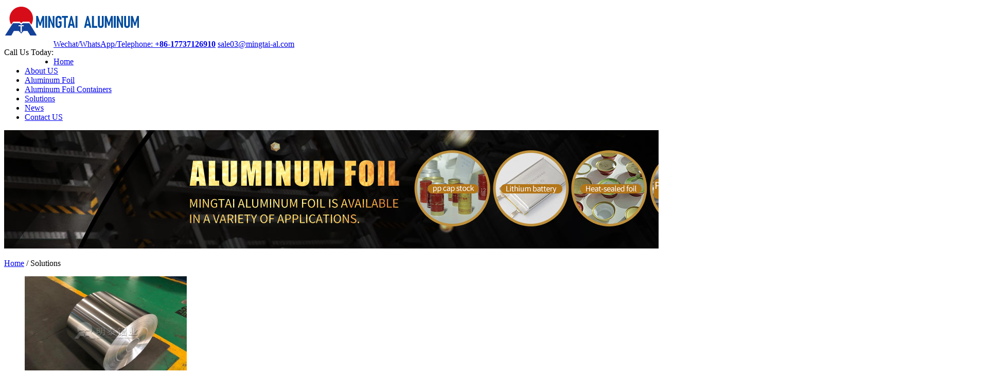

--- FILE ---
content_type: text/html; charset=UTF-8
request_url: https://www.al-foil.com/solution/list-4.html
body_size: 4668
content:
<!DOCTYPE HTML>
<html>

	<head>
		<meta http-equiv="Content-Type" content="text/html; charset=utf-8" />
		<meta http-equiv="x-ua-compatible" content="IE=edge,chrome=1" />
		<meta name="viewport" content="width=device-width, initial-scale=1.0, maximum-scale=1.0, minimum-scale=1.0, user-scalable=no">
		<meta name="apple-mobile-web-app-capable" content="yes">
		<meta name="apple-touch-fullscreen" content="yes">
		<meta name="apple-mobile-web-app-status-bar-style" content="black">
		<meta name="format-detection" content="telephone=no">
		<meta http-equiv="Pragma" content="no-cache">
		<meta http-equiv="Cache-Control" content="no-cache">
		<meta http-equiv="Expires" content="0">
		<meta content="always" name="referrer">
		<title>Henan Mingtai Technology Development Co.,Ltd foil rolls have many kinds of aluminum foil uses - Mingtai Aluminum</title>
		<meta name="keywords" content="Henan Mingtai Technology Development Co.,Ltd., foil roll, aluminum foil use">
		<meta name="description" content="Henan Mingtai Technology Development Co.,Ltd is a aluminum foil manufacturer, foil roll has many kinds of aluminum foil uses">		
		<link rel="stylesheet" type="text/css" href="https://www.al-foil.com/template/aluminum/css/index.css" />
		<!--[if lt IE 9]>  
<script src="https://oss.maxcdn.com/libs/html5shiv/3.7.0/html5shiv.js"></script>  
<script src="https://oss.maxcdn.com/libs/respond.js/1.3.0/respond.min.js"></script>  
<![endif]-->
		<script src="https://www.al-foil.com/template/aluminum/js/jquery.min.js" type="text/javascript"></script>
		 <meta name="google-site-verification" content="CyFMSz0qd2B3vVqsXsr008zskITUlw8mn8fKbB0dJLo" />
        <!-- Global site tag (gtag.js) - Google Analytics -->
<script async src="https://www.googletagmanager.com/gtag/js?id=UA-92017304-1"></script>
<script>
  window.dataLayer = window.dataLayer || [];
  function gtag(){dataLayer.push(arguments);}
  gtag('js', new Date());

  gtag('config', 'UA-92017304-1');
</script>

<!-- Global site tag (gtag.js) - Google Analytics -->
<script async src="https://www.googletagmanager.com/gtag/js?id=UA-63538088-6"></script>
<script>
  window.dataLayer = window.dataLayer || [];
  function gtag(){dataLayer.push(arguments);}
  gtag('js', new Date());

  gtag('config', 'UA-63538088-6');
</script>

	</head>

	<body>
		<div class="header">
	<div class="container clearfix">
        <div class="topbox">
		<a href="/" class="logo"><img src="https://www.al-foil.com/data/upload/20221205/36549d65fc93d2cc806c84d0e32dc480.png" alt=""></a> 
        <div class="contact_box">
            <div class="sns">
				<a href="https://www.facebook.com/MingtaiAluminumIndustry" rel="nofollow" class="" target="_blank"></a>
				<a href="https://twitter.com/mingtaial" class="tw" rel="nofollow" target="_blank"></a>
				<a href="https://www.youtube.com/channel/UC-EMpbz2oMAWCxx8SDyGhzg" class="yt" rel="nofollow" target="_blank"></a>
				<!--<a href="#" class="gp" target="_blank"></a>-->
				<a href="https://www.linkedin.com/company/82488004/admin/" rel="nofollow" class="in" target="_blank"></a>
			</div>
            <div class="contact_email">
                <p style="float:left;">Call Us Today:</p>
                <a class="wechat2" href="https://wa.me/8617737126910?text=Hi" target="_blank">Wechat/WhatsApp/Telephone: <b> +86-17737126910</b></a>
                <a class="navemail" href="mailto:sale03@mingtai-al.com">sale03@mingtai-al.com</a>
            </div>         
        </div>
        </div>
		<ul class="nav clearfix">
			<i></i> 			<li>
				<a href="https://www.al-foil.com/"><em></em>Home</a>
			</li>
						<li>
				<a href="https://www.al-foil.com/about/"><em></em>About US</a>
			</li>
						<li>
				<a href="https://www.al-foil.com/aluminumfoil/"><em></em>Aluminum Foil</a>
			</li>
						<li>
				<a href="https://www.al-foil.com/aluminumfoilcontainers/"><em></em>Aluminum Foil Containers</a>
			</li>
						<li>
				<a href="https://www.al-foil.com/solution/"><em></em>Solutions</a>
			</li>
						<li>
				<a href="https://www.al-foil.com/news/"><em></em>News</a>
			</li>
						<li>
				<a href="https://www.al-foil.com/contact/"><em></em>Contact US</a>
			</li>
					</ul>
	</div>
</div>		
		<div class="insideban">
			<p class="insidebanpc"><img src="/data/upload/20220331/4e206aa3c894761ffcde7ec603a3624b.jpg" alt=""></p>
			<div class="container">
				<div class="BreadcrumbNav">
					<p class="BreadcrumbNavtop"><span></span></p>
					<p class="BreadcrumbNavbom">
						<a href="/" id="breadon">Home</a>&nbsp;/&nbsp;<span>Solutions</span></p>
				</div>
			</div>
		</div>
		<div class="container">
			
			<ul class="prolist clearfix">
								<li>
					<a href="https://www.al-foil.com/solution/308.html" class="prolistpic"><img src="https://www.al-foil.com/data/upload/20240516/559dae80bc00d08f471ae3d3e3b2a029.png" width="315" height="210" alt="8021 aluminum foil for pharmaceutical aluminum-plastic blister packaging"><i></i></a>
					<div class="prolistbox">
						<a href="https://www.al-foil.com/solution/308.html">8021 aluminum foil for pharmaceutical aluminum-plastic blister packaging</a>
					</div>
				</li>
								<li>
					<a href="https://www.al-foil.com/solution/307.html" class="prolistpic"><img src="https://www.al-foil.com/data/upload/20240515/2d7bca598bb111a614e34f43c45762e9.jpg" width="315" height="210" alt="3004 container foil factory price"><i></i></a>
					<div class="prolistbox">
						<a href="https://www.al-foil.com/solution/307.html">3004 container foil factory price</a>
					</div>
				</li>
								<li>
					<a href="https://www.al-foil.com/solution/284.html" class="prolistpic"><img src="https://www.al-foil.com/data/upload/20231017/1f65a95b274d26ec36535e27e1abcb97.jpg" width="315" height="210" alt="8011 aluminum foil for aluminum cooling fins"><i></i></a>
					<div class="prolistbox">
						<a href="https://www.al-foil.com/solution/284.html">8011 aluminum foil for aluminum cooling fins</a>
					</div>
				</li>
								<li>
					<a href="https://www.al-foil.com/solution/281.html" class="prolistpic"><img src="https://www.al-foil.com/data/upload/20230928/9badd852ba0bc141ebd28f761ee6e688.jpg" width="315" height="210" alt="8011-O aluminum foil for heat dissipation"><i></i></a>
					<div class="prolistbox">
						<a href="https://www.al-foil.com/solution/281.html">8011-O aluminum foil for heat dissipation</a>
					</div>
				</li>
								<li>
					<a href="https://www.al-foil.com/solution/279.html" class="prolistpic"><img src="https://www.al-foil.com/data/upload/20230915/636fdceacefee0b0dc3c5b0c34a7fa34.jpg" width="315" height="210" alt="8011 aluminum foil for aluminum foil sealing"><i></i></a>
					<div class="prolistbox">
						<a href="https://www.al-foil.com/solution/279.html">8011 aluminum foil for aluminum foil sealing</a>
					</div>
				</li>
								<li>
					<a href="https://www.al-foil.com/solution/277.html" class="prolistpic"><img src="https://www.al-foil.com/data/upload/20230908/690155bb232e9a2ae5ce50338db03e7c.jpg" width="315" height="210" alt="Aluminum foil source manufacturer 8011-O milk cover foil price"><i></i></a>
					<div class="prolistbox">
						<a href="https://www.al-foil.com/solution/277.html">Aluminum foil source manufacturer 8011-O milk cover foil price</a>
					</div>
				</li>
								<li>
					<a href="https://www.al-foil.com/solution/276.html" class="prolistpic"><img src="https://www.al-foil.com/data/upload/20230905/92e39e6546b7828717ede0895b85068d.jpg" width="315" height="210" alt="Bottle cap material 8011 aluminum foil custom production"><i></i></a>
					<div class="prolistbox">
						<a href="https://www.al-foil.com/solution/276.html">Bottle cap material 8011 aluminum foil custom production</a>
					</div>
				</li>
								<li>
					<a href="https://www.al-foil.com/solution/275.html" class="prolistpic"><img src="https://www.al-foil.com/data/upload/20230901/e16a5ccea4169ff4c38f813bff1cbd8a.jpg" width="315" height="210" alt="Aluminum sheet coil for bottle caps 1100 alloy 8011 alloy"><i></i></a>
					<div class="prolistbox">
						<a href="https://www.al-foil.com/solution/275.html">Aluminum sheet coil for bottle caps 1100 alloy 8011 alloy</a>
					</div>
				</li>
								<li>
					<a href="https://www.al-foil.com/solution/272.html" class="prolistpic"><img src="https://www.al-foil.com/data/upload/20230810/f1987c016a6529452f67aaf104a5f366.jpg" width="315" height="210" alt="1235-O aluminum foil for tape foil custom production"><i></i></a>
					<div class="prolistbox">
						<a href="https://www.al-foil.com/solution/272.html">1235-O aluminum foil for tape foil custom production</a>
					</div>
				</li>
								<li>
					<a href="https://www.al-foil.com/solution/271.html" class="prolistpic"><img src="https://www.al-foil.com/data/upload/20230804/ea8bef3d8f298f168cf9e53e2962654f.jpg" width="315" height="210" alt="3004 honeycomb foil has price advantage and delivery time advantage"><i></i></a>
					<div class="prolistbox">
						<a href="https://www.al-foil.com/solution/271.html">3004 honeycomb foil has price advantage and delivery time advantage</a>
					</div>
				</li>
								<li>
					<a href="https://www.al-foil.com/solution/270.html" class="prolistpic"><img src="https://www.al-foil.com/data/upload/20230725/58f32897143fde80b179efa94be71cac.jpg" width="315" height="210" alt="Mingtai Aluminum 8011-h18 Aluminum Foil in pharmaceutical packaging field"><i></i></a>
					<div class="prolistbox">
						<a href="https://www.al-foil.com/solution/270.html">Mingtai Aluminum 8011-h18 Aluminum Foil in pharmaceutical packaging field</a>
					</div>
				</li>
								<li>
					<a href="https://www.al-foil.com/solution/269.html" class="prolistpic"><img src="https://www.al-foil.com/data/upload/20230721/af34f9db28e3d84d46a40e0a86b7069b.jpg" width="315" height="210" alt="Aluminum home cabinet door core 3004 aluminum foil for aluminum honeycomb core"><i></i></a>
					<div class="prolistbox">
						<a href="https://www.al-foil.com/solution/269.html">Aluminum home cabinet door core 3004 aluminum foil for aluminum honeycomb core</a>
					</div>
				</li>
								<li>
					<a href="https://www.al-foil.com/solution/268.html" class="prolistpic"><img src="https://www.al-foil.com/data/upload/20230718/1f67a1f0fba376d02c982a97041af772.jpg" width="315" height="210" alt="8011 aluminum foil for packaging bag printing Factory custom delivery"><i></i></a>
					<div class="prolistbox">
						<a href="https://www.al-foil.com/solution/268.html">8011 aluminum foil for packaging bag printing Factory custom delivery</a>
					</div>
				</li>
								<li>
					<a href="https://www.al-foil.com/solution/266.html" class="prolistpic"><img src="https://www.al-foil.com/data/upload/20230704/c6513b642f50c61788eed294997ac528.jpg" width="315" height="210" alt="Factory direct supply 8011 pharmaceutical aluminum foil"><i></i></a>
					<div class="prolistbox">
						<a href="https://www.al-foil.com/solution/266.html">Factory direct supply 8011 pharmaceutical aluminum foil</a>
					</div>
				</li>
								<li>
					<a href="https://www.al-foil.com/solution/264.html" class="prolistpic"><img src="https://www.al-foil.com/data/upload/20230627/02db48f1b1fcceab348b57993c843405.jpg" width="315" height="210" alt="Focus on the production of 3004 aluminum foil for aluminum honeycomb core"><i></i></a>
					<div class="prolistbox">
						<a href="https://www.al-foil.com/solution/264.html">Focus on the production of 3004 aluminum foil for aluminum honeycomb core</a>
					</div>
				</li>
								<li>
					<a href="https://www.al-foil.com/solution/258.html" class="prolistpic"><img src="https://www.al-foil.com/data/upload/20230606/5ca7c6b05019cd5d9d3c729be25a0531.jpg" width="315" height="210" alt="Insulation foil 1235 aluminum foil 8011 aluminum foil have their own style"><i></i></a>
					<div class="prolistbox">
						<a href="https://www.al-foil.com/solution/258.html">Insulation foil 1235 aluminum foil 8011 aluminum foil have their own style</a>
					</div>
				</li>
								<li>
					<a href="https://www.al-foil.com/solution/257.html" class="prolistpic"><img src="https://www.al-foil.com/data/upload/20230602/90afc2e842500ad39997891d9689a873.jpg" width="315" height="210" alt="China aluminum foil prices and common applications"><i></i></a>
					<div class="prolistbox">
						<a href="https://www.al-foil.com/solution/257.html">China aluminum foil prices and common applications</a>
					</div>
				</li>
								<li>
					<a href="https://www.al-foil.com/solution/255.html" class="prolistpic"><img src="https://www.al-foil.com/data/upload/20230526/13a0d5960e6ac6232132c8cd95850b8b.jpg" width="315" height="210" alt="Lubricated Aluminium Foil for Container"><i></i></a>
					<div class="prolistbox">
						<a href="https://www.al-foil.com/solution/255.html">Lubricated Aluminium Foil for Container</a>
					</div>
				</li>
								<li>
					<a href="https://www.al-foil.com/solution/254.html" class="prolistpic"><img src="https://www.al-foil.com/data/upload/20230519/860da45284e16690cc687edeb532bcc2.jpg" width="315" height="210" alt="Aluminium foil required for pharma packaging unit"><i></i></a>
					<div class="prolistbox">
						<a href="https://www.al-foil.com/solution/254.html">Aluminium foil required for pharma packaging unit</a>
					</div>
				</li>
								<li>
					<a href="https://www.al-foil.com/solution/253.html" class="prolistpic"><img src="https://www.al-foil.com/data/upload/20230512/71eb5276ff8958ea7e08dcef2720b638.jpg" width="315" height="210" alt="Soft Aluminium Foil"><i></i></a>
					<div class="prolistbox">
						<a href="https://www.al-foil.com/solution/253.html">Soft Aluminium Foil</a>
					</div>
				</li>
												

			</ul>
			<div class="pager">
        		<ul class="pagination">					
					<li><a href='https://www.al-foil.com/solution/list-3.html' class='disable'><span><</span></a></li><a href='https://www.al-foil.com/solution/list-1.html' class='first-page'>1..</a><li><a href='https://www.al-foil.com/solution/list-2.html'><span>2</span></a></li><li><a href='https://www.al-foil.com/solution/list-3.html'><span>3</span></a></li><li class='active'><a href='https://www.al-foil.com/solution/list-4.html'><span>4</span></a></li><li><a href='https://www.al-foil.com/solution/list-5.html'><span>5</span></a></li><li><a href='https://www.al-foil.com/solution/list-6.html'><span>6</span></a></li><a href='https://www.al-foil.com/solution/list-8.html>8..</a><li><a href='https://www.al-foil.com/solution/list-5.html' class='disable'><span>></span></a></li>				</ul>
			</div>
		</div>
		<div class="bottom">
	<!--<div class="container">
		<div class="bottom_logo" style="margin-top:40px;margin-right:40px;"><img src="https://www.al-foil.com/template/aluminum/images/bottom_logo.png"></div>
      
		<div class="bottom_box1">
			<ul>				<li>
					<a href="https://www.al-foil.com/">Home</a>
				</li>
								<li>
					<a href="https://www.al-foil.com/about/">About US</a>
				</li>
								<li>
					<a href="https://www.al-foil.com/aluminumfoil/">Aluminum Foil</a>
				</li>
								<li>
					<a href="https://www.al-foil.com/aluminumfoilcontainers/">Aluminum Foil Containers</a>
				</li>
								<li>
					<a href="https://www.al-foil.com/solution/">Solutions</a>
				</li>
								<li>
					<a href="https://www.al-foil.com/news/">News</a>
				</li>
								
			</ul>
		</div>
		<div class="contact1">
			Address：Zhengzhou, Henan, China<br> Whatsapp/Wechat：+86-17737126910 <br> Email：sale03@mingtai-al.com </div>
		<div class="bottom_box2">
			<p>Contact Anytime:</p>
			<h2>+86-17737126910</h2>
			<div class="weixin">
				<span><img src="https://www.al-foil.com/template/aluminum/images/ewm.jpg" width="70px;"></span>
				<p>Wechat <br>QR Code</p>
			</div>
		</div>
	</div>-->
    		<div class="mobsix">
			<div class="container clearfix">
                <div class="bottom_box1">
                    <p class="mobsixtit">CATEGORY</p>
                    <ul>                        <li>
                            <a href="https://www.al-foil.com/">Home</a>
                        </li>
                                                <li>
                            <a href="https://www.al-foil.com/about/">About US</a>
                        </li>
                                                <li>
                            <a href="https://www.al-foil.com/aluminumfoil/">Aluminum Foil</a>
                        </li>
                                                <li>
                            <a href="https://www.al-foil.com/aluminumfoilcontainers/">Aluminum Foil Containers</a>
                        </li>
                                                <li>
                            <a href="https://www.al-foil.com/solution/">Solutions</a>
                        </li>
                                                <li>
                            <a href="https://www.al-foil.com/news/">News</a>
                        </li>
                        
                    </ul>
                </div>
                <div class="mobsixfr clearfix">
					<p class="mobsixtit">Hot Sale Products</p>
					<p class="mobsixfrtxt">
												<a href="https://www.al-foil.com/aluminumfoil/306.html" title="Aluminum foil for takeout containers">Aluminum foil for takeout containers</a>
												<a href="https://www.al-foil.com/aluminumfoil/305.html" title="Aluminum foil for cosmetic bottle caps">Aluminum foil for cosmetic bottle caps</a>
												<a href="https://www.al-foil.com/aluminumfoil/304.html" title="Lidding aluminum foil">Lidding aluminum foil</a>
												<a href="https://www.al-foil.com/aluminumfoil/303.html" title="Aluminum foil for sealing gasket">Aluminum foil for sealing gasket</a>
												<a href="https://www.al-foil.com/aluminumfoil/302.html" title="Cable Aluminum Foil">Cable Aluminum Foil</a>
												<a href="https://www.al-foil.com/aluminumfoil/262.html" title="6061 aluminum foil">6061 aluminum foil</a>
												<a href="https://www.al-foil.com/aluminumfoil/248.html" title="Milk Powder Can Lid Aluminum Foil">Milk Powder Can Lid Aluminum Foil</a>
												
					</p>
				</div>
                <div class="mobsixfr clearfix">
					<p class="mobsixtit">Solutions</p>
					<p class="mobsixfrtxt">
												<a href="https://www.al-foil.com/solution/518.html" title="Get Specs &amp; Solutions for Aluminum Semi Rigid Container Foil">Get Specs &amp; Solutions for Aluminum Semi Rigid Container Foil</a>
												<a href="https://www.al-foil.com/solution/515.html" title="Aluminum Foil for Cold Chain: Insulation and Barrier Tips">Aluminum Foil for Cold Chain: Insulation and Barrier Tips</a>
												<a href="https://www.al-foil.com/solution/514.html" title="Purchasing Food Safe Aluminum Foil Jumbo Rolls? 5 Key Factors for You">Purchasing Food Safe Aluminum Foil Jumbo Rolls? 5 Key Factors for You</a>
												<a href="https://www.al-foil.com/solution/513.html" title="Top Questions to Ask an Aluminum Foil Supplier">Top Questions to Ask an Aluminum Foil Supplier</a>
												<a href="https://www.al-foil.com/solution/503.html" title="How does 8011 aluminum foil vs pure aluminum foil differ?">How does 8011 aluminum foil vs pure aluminum foil differ?</a>
												<a href="https://www.al-foil.com/solution/502.html" title="Why Choose 3004-H18 Aluminum Foil for Structural Strength?">Why Choose 3004-H18 Aluminum Foil for Structural Strength?</a>
												<a href="https://www.al-foil.com/solution/501.html" title="How laminated packaging material 8011 Al foil preserves food?">How laminated packaging material 8011 Al foil preserves food?</a>
												<a href="https://www.al-foil.com/solution/492.html" title="How Does Aluminum Foil for Electronics Shielding Work?">How Does Aluminum Foil for Electronics Shielding Work?</a>
												
					</p>
				</div>
                
                <div class="mobsixfl clearfix">
					<p class="mobsixtit">Quick Contact</p>
					<!---<p class="mobsixflpic"><img src="https://www.al-foil.com/template/aluminum/images/mobsixflpic.jpg" alt=""></p>---->
					<p class="mobsixfltxt ">
						<a class="youxiang" href="mailto:sale03@mingtai-al.com"><i></i>Email:sale03@mingtai-al.com</a>
					</p>
					<p class="mobsixfltxt"><a class="dianhua" href="https://wa.me/8617737126910?text=Hi" target="_blank"><i></i>Wechat/WhatsApp/Telephone:<br>&emsp;&emsp;+86-17737126910</a></p>
					<p class="mobsixfltxt"><a class="dizhi" href="#"><i></i>Address:Zhengzhou, Henan, China</a></p>
                    <p class="clearfix"></p>
                        <div class="footright">
			                <div class="up">
                              <a class="f" href="https://www.facebook.com/MingtaiAluminumIndustry" rel="nofollow" target="_blank"></a>
                              <a class="in" href="https://www.linkedin.com/company/82488004/admin/" rel="nofollow" target="_blank"></a>
                              <a class="ytb" href="https://www.youtube.com/channel/UC-EMpbz2oMAWCxx8SDyGhzg" rel="nofollow" target="_blank"></a>
                              <a class="tui" href="https://twitter.com/mingtaial" rel="nofollow" target="_blank"></a>  
                        </div>
	 	   	                <div class="ewm">

				<!--<div class="wechat">
					<img src="https://www.al-foil.com/template/aluminum/images/bottom_ewm2.jpg">
					<p>Wechat</p>
				</div>--->
				<div class="whatsapp">
					<img src="https://www.al-foil.com/template/aluminum/images/bottom_ewm1.jpg">
					<p>Whatsapp</p>
				</div>

			</div>
		                </div>  
				</div>
                
				
				
			</div>
		</div>
</div>		<div class="NybFoot">
	<p class="container"><p>Copyright © 2022 Mingtai Aluminum All Rights Reserved.&nbsp;</p></p>
</div>
<!---右边浮动--->
<div class="floating_ck" id="list">
    <img class="close pcd" id="cl" src="https://www.al-foil.com/template/aluminum/images/gb.png">
	<dl class="pcd">
    	<dt></dt>
        <dd class="whatsapp">
           <a href="https://wa.me/8617737126910?text=Hi" target="_blank"></a>
           <div class="floating_left">
               <img src="https://www.al-foil.com/template/aluminum/images/WhatsApp_nr.png" width="153" height="140">
           </div>
        </dd>
      <!--  <dd class="wechat">
           <a href="">
           	  <div class="floating_left">
                 <img src="https://www.al-foil.com/template/aluminum/images/WeChat_nr.png" width="153" height="140">
              </div>
           </a> 
        </dd>--->
        <dd class="email">
           <a href="mailto:sale03@mingtai-al.com">
			  <div class="floating_left">
				 <img src="https://www.al-foil.com/template/aluminum/images/yx_nr.png">
			  </div>
           </a> 
        </dd>
        <dd class="quote">
            <a href="https://pbt.zoosnet.net/LR/Chatpre.aspx?id=PBT83539588&lng=en" target="_blank">
               <div class="floating_left">
				<img src="https://www.al-foil.com/template/aluminum/images/online.jpg" border="0">
			  </div> 
            </a>
        </dd>
        <dd id="back-to-top"></dd>
    </dl>
   
</div>
<script src="https://www.al-foil.com/template/aluminum/js/swt.js" type="text/javascript"></script>
<script language="javascript" src="https://pbt.zoosnet.net/JS/LsJS.aspx?siteid=PBT83539588&float=1&lng=en"></script>	</body>

</html>